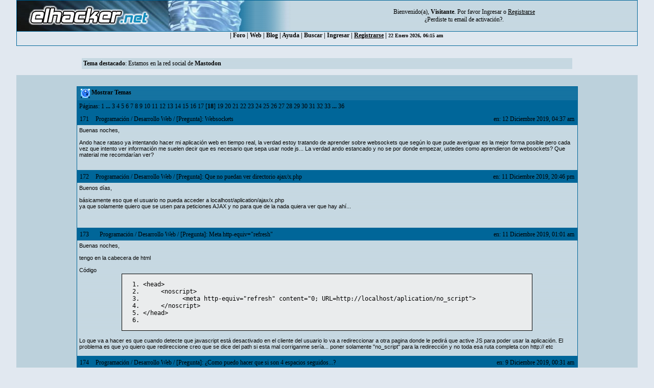

--- FILE ---
content_type: text/html; charset=ISO-8859-1
request_url: https://foro.elhacker.net/profiles/miguelcanellas-u590887.html;sa,showPosts;topics;start,170
body_size: 10071
content:
<!DOCTYPE HTML PUBLIC "-//W3C//DTD HTML 4.01 Transitional//EN">
<html><head>
	<meta http-equiv="Content-Type" content="text/html; charset=ISO-8859-1">
    <meta name="referrer" content="origin">
    <meta property="og:url" content="https://foro.elhacker.net/" />
    <meta property="og:title" content="Foro de elhacker.NET" />
    <meta property="og:site_name" content="Foro elhacker.NET" />
    <meta property="og:description" content="Enseña lo que sabes, aprende lo que no. Conocimiento es poder" />
    <meta name="twitter:card" content="summary_large_image" />
    <meta name="twitter:site" content="@elhackernet" />
		  <title>Últimos Temas de: Leguim - Página 18</title> <link rel="stylesheet" type="text/css" href="https://foro.elhacker.net/Themes/converted/css/style.css" /><script language="JavaScript" type="342a2a581f5b807a5c788d77-text/javascript" src="https://foro.elhacker.net/Themes/converted/js/script.js"></script>
		  <script language="JavaScript" type="342a2a581f5b807a5c788d77-text/javascript"><!-- // --><![CDATA[
		var smf_theme_url = "https://foro.elhacker.net/Themes/converted";
		var smf_images_url = "https://foro.elhacker.net/Themes/converted/images";
		var smf_scripturl = "https://foro.elhacker.net/index.php";
		var smf_iso_case_folding = false;
		var smf_charset = "ISO-8859-1";
	// ]]></script>
	
		<script type="342a2a581f5b807a5c788d77-text/javascript" language="JavaScript" src="https://foro.elhacker.net/mobiquo/tapatalkdetect.js"></script><meta http-equiv="X-UA-Compatible" content="IE=EmulateIE7" />
	<style type="text/css">
	a img{
	border: 0;
	}
	</style>
	<script language="JavaScript" type="342a2a581f5b807a5c788d77-text/javascript"><!-- // --><![CDATA[
		var smf_scripturl = "https://foro.elhacker.net/index.php";
	// ]]></script>
		  <script type="342a2a581f5b807a5c788d77-text/javascript">if(top.location != self.location)top.location = self.location;</script>
		  <LINK REL="alternate" TITLE="Noticias del Foro de elhacker.net" HREF="//foro.elhacker.net/index.php?action=.xml;sa=news;board=34;limit=10;type=rss" TYPE="application/rss+xml">
<!-- ads -->
<script async src="https://securepubads.g.doubleclick.net/tag/js/gpt.js" type="342a2a581f5b807a5c788d77-text/javascript"></script>
<script type="342a2a581f5b807a5c788d77-text/javascript">
  window.googletag = window.googletag || {cmd: []};
  googletag.cmd.push(function() {
    googletag.defineSlot("/1276589/foro_elhacker", [728, 90], "div-gpt-ad-1610118757143-0").addService(googletag.pubads());
    googletag.pubads().enableSingleRequest();
    googletag.enableServices();
  });
</script>
<link rel="icon" HREF="https://foro.elhacker.net/favicon.ico" type="image/x-icon">
</head>

<body text="#005177" leftMargin="0" rightMargin="0" topMargin="0" MARGINWIDTH="0" MARGINHEIGHT="0">
<A NAME="TOP"></A>
<table width="95%" cellspacing="1" cellpadding="0" border="0" align="CENTER" class="bordercolor" bgcolor="#000000">
  <tr >
	 <td><table border="0" width="100%" cellpadding="0" cellspacing="0">
		  <tr class="windowbg2"> 
		  <td valign="top" align="center" width="468" height="60"><a href="https://www.elhacker.net" target="_blank"><img src="https://foro.elhacker.net/Themes/converted/selogo.jpg" border="0" width="468" height="60" alt="elhacker.net"></a>
			 </td>
			 <td width="68" height="60" align="center" valign="top"><img src="https://foro.elhacker.net/Themes/converted/der_logo.jpg" width="69" height="60" alt="cabecera"></td>
			 <td align="center" width="100%" valign="middle"> <font size="2" style="font-family: Verdana; font-size: 12px;">
				Bienvenido(a), <b>Visitante</b>. Por favor <a href="https://foro.elhacker.net/login.html">Ingresar</a> o <a href="https://foro.elhacker.net/register.html"><u>Registrarse</u></a> <br />&iquest;Perdiste tu  <a href="https://foro.elhacker.net/activate.html">email de activaci&oacute;n?</a>. 
				</font> </td>
		  </tr>
		</table> </td>
  </tr><tr align="center" valign="middle" bgcolor="#444444" class="windowbg2">
	 <td class="catbg">

 <div class="nav">
  <ul class="artmenu">
				  | <a href="https://foro.elhacker.net/index.php"> Foro</a> | <a href="https://www.elhacker.net/">Web</a> | <a href="https://blog.elhacker.net/">Blog</a> | <a href="https://foro.elhacker.net/help.html">Ayuda</a> | <a href="https://foro.elhacker.net/search.html">Buscar</a> | <a href="https://foro.elhacker.net/login.html">Ingresar</a> | <u><a href="https://foro.elhacker.net/register.html">Registrarse</a></u> | 
<font size="1">22 Enero 2026, 06:15 am </font>
</ul>
</div>
  </td>			
  </tr>
</table><br>
<!--  <table width="95%" align="center" bgcolor="#bcd1dc" border="0">
  <tbody><tr>
	 <td style="height: 120px;" valign="top">
<div style="position: absolute; right: 50px; z-index: 10;" class="publi_sponsor">-->
<!-- /1276589/foro_elhacker -->
<!-- <div id="div-gpt-ad-1610118757143-0" style="width: 728px; height: 90px;">
  <script>
    googletag.cmd.push(function() { googletag.display("div-gpt-ad-1610118757143-0"); });
  </script>
</div></div><br /><p> </p>
</td></tr>
</tbody></table>-->

					<table class="windowbg2" width="75%" border="0" align="center">
  <tr>
	 <td><span class="smalltext"><b>Tema destacado</b>: Estamos en la red social de <a href="https://infosec.exchange/@elhackernet"><b>Mastodon</b></a></span></td><br>
  </tr>
</table><br>
<!--<br>--><table width="95%" border="0" cellspacing="0" cellpadding="0" align="center" bgcolor="#BCD1DC">
  <tr> 
	 <td width="1"> </td>
	 <td align="center" width="100%"><br> <table width="95%" cellspacing="0" cellpadding="0" align="center" border="0" bordercolor="#000000">
		  <tr> 
			 <td valign="TOP" width="100%" height="100%">
		<table width="100%" border="0" cellpadding="0" cellspacing="0" style="padding-top: 1ex;">
			<tr>
				<td width="100%" valign="top">
		<table border="0" width="85%" cellspacing="1" cellpadding="4" class="bordercolor" align="center">
			<tr class="titlebg">
				<td colspan="3" height="26">
					&nbsp;<img src="https://foro.elhacker.net/Themes/converted/images/icons/profile_sm.gif" alt="" align="top" />&nbsp;Mostrar Temas
				</td>
			</tr>
			<tr class="catbg3">
				<td colspan="3">
					P&aacute;ginas: <a class="navPages" href="https://foro.elhacker.net/profiles/miguelcanellas-u590887.html;sa,showPosts;topics;start,0">1</a> <span style="font-weight: bold;" onclick="if (!window.__cfRLUnblockHandlers) return false; expandPages(this, 'https://foro.elhacker.net/index.php?action=profile;u=590887;sa=showPosts;topics;start=%d', 10, 20, 10);" onmouseover="if (!window.__cfRLUnblockHandlers) return false; this.style.cursor='pointer';" data-cf-modified-342a2a581f5b807a5c788d77-=""> ... </span><a class="navPages" href="https://foro.elhacker.net/profiles/miguelcanellas-u590887.html;sa,showPosts;topics;start,20">3</a> <a class="navPages" href="https://foro.elhacker.net/profiles/miguelcanellas-u590887.html;sa,showPosts;topics;start,30">4</a> <a class="navPages" href="https://foro.elhacker.net/profiles/miguelcanellas-u590887.html;sa,showPosts;topics;start,40">5</a> <a class="navPages" href="https://foro.elhacker.net/profiles/miguelcanellas-u590887.html;sa,showPosts;topics;start,50">6</a> <a class="navPages" href="https://foro.elhacker.net/profiles/miguelcanellas-u590887.html;sa,showPosts;topics;start,60">7</a> <a class="navPages" href="https://foro.elhacker.net/profiles/miguelcanellas-u590887.html;sa,showPosts;topics;start,70">8</a> <a class="navPages" href="https://foro.elhacker.net/profiles/miguelcanellas-u590887.html;sa,showPosts;topics;start,80">9</a> <a class="navPages" href="https://foro.elhacker.net/profiles/miguelcanellas-u590887.html;sa,showPosts;topics;start,90">10</a> <a class="navPages" href="https://foro.elhacker.net/profiles/miguelcanellas-u590887.html;sa,showPosts;topics;start,100">11</a> <a class="navPages" href="https://foro.elhacker.net/profiles/miguelcanellas-u590887.html;sa,showPosts;topics;start,110">12</a> <a class="navPages" href="https://foro.elhacker.net/profiles/miguelcanellas-u590887.html;sa,showPosts;topics;start,120">13</a> <a class="navPages" href="https://foro.elhacker.net/profiles/miguelcanellas-u590887.html;sa,showPosts;topics;start,130">14</a> <a class="navPages" href="https://foro.elhacker.net/profiles/miguelcanellas-u590887.html;sa,showPosts;topics;start,140">15</a> <a class="navPages" href="https://foro.elhacker.net/profiles/miguelcanellas-u590887.html;sa,showPosts;topics;start,150">16</a> <a class="navPages" href="https://foro.elhacker.net/profiles/miguelcanellas-u590887.html;sa,showPosts;topics;start,160">17</a> [<b>18</b>] <a class="navPages" href="https://foro.elhacker.net/profiles/miguelcanellas-u590887.html;sa,showPosts;topics;start,180">19</a> <a class="navPages" href="https://foro.elhacker.net/profiles/miguelcanellas-u590887.html;sa,showPosts;topics;start,190">20</a> <a class="navPages" href="https://foro.elhacker.net/profiles/miguelcanellas-u590887.html;sa,showPosts;topics;start,200">21</a> <a class="navPages" href="https://foro.elhacker.net/profiles/miguelcanellas-u590887.html;sa,showPosts;topics;start,210">22</a> <a class="navPages" href="https://foro.elhacker.net/profiles/miguelcanellas-u590887.html;sa,showPosts;topics;start,220">23</a> <a class="navPages" href="https://foro.elhacker.net/profiles/miguelcanellas-u590887.html;sa,showPosts;topics;start,230">24</a> <a class="navPages" href="https://foro.elhacker.net/profiles/miguelcanellas-u590887.html;sa,showPosts;topics;start,240">25</a> <a class="navPages" href="https://foro.elhacker.net/profiles/miguelcanellas-u590887.html;sa,showPosts;topics;start,250">26</a> <a class="navPages" href="https://foro.elhacker.net/profiles/miguelcanellas-u590887.html;sa,showPosts;topics;start,260">27</a> <a class="navPages" href="https://foro.elhacker.net/profiles/miguelcanellas-u590887.html;sa,showPosts;topics;start,270">28</a> <a class="navPages" href="https://foro.elhacker.net/profiles/miguelcanellas-u590887.html;sa,showPosts;topics;start,280">29</a> <a class="navPages" href="https://foro.elhacker.net/profiles/miguelcanellas-u590887.html;sa,showPosts;topics;start,290">30</a> <a class="navPages" href="https://foro.elhacker.net/profiles/miguelcanellas-u590887.html;sa,showPosts;topics;start,300">31</a> <a class="navPages" href="https://foro.elhacker.net/profiles/miguelcanellas-u590887.html;sa,showPosts;topics;start,310">32</a> <a class="navPages" href="https://foro.elhacker.net/profiles/miguelcanellas-u590887.html;sa,showPosts;topics;start,320">33</a> <span style="font-weight: bold;" onclick="if (!window.__cfRLUnblockHandlers) return false; expandPages(this, 'https://foro.elhacker.net/index.php?action=profile;u=590887;sa=showPosts;topics;start=%d', 330, 350, 10);" onmouseover="if (!window.__cfRLUnblockHandlers) return false; this.style.cursor='pointer';" data-cf-modified-342a2a581f5b807a5c788d77-=""> ... </span><a class="navPages" href="https://foro.elhacker.net/profiles/miguelcanellas-u590887.html;sa,showPosts;topics;start,350">36</a> 
				</td>
			</tr>
		</table>
		<table border="0" width="85%" cellspacing="1" cellpadding="0" class="bordercolor" align="center">
			<tr>
				<td width="100%">
					<table border="0" width="100%" cellspacing="0" cellpadding="4" class="bordercolor" align="center">
						<tr class="titlebg2">
							<td style="padding: 0 1ex;" width="1%">
								171
							</td>
							<td width="75%" class="middletext">
								&nbsp;<a href="https://foro.elhacker.net/index.php#9">Programación</a> / <a href="https://foro.elhacker.net/desarrollo_web-b7.0/">Desarrollo Web</a> / <a href="https://foro.elhacker.net/desarrollo_web/pregunta_websockets-t501829.0.html;msg2211277#msg2211277">[Pregunta]: Websockets</a>
							</td>
							<td class="middletext" align="right" style="padding: 0 1ex; white-space: nowrap;">
								en: 12 Diciembre 2019, 04:37 am
							</td>
						</tr>
						<tr>
							<td width="100%" height="80" colspan="3" valign="top" class="windowbg2">
								<div class="post">Buenas noches,<br /><br />Ando hace rataso ya intentando hacer mi aplicación web en tiempo real, la verdad estoy tratando de aprender sobre websockets que según lo que pude averiguar es la mejor forma posible pero cada vez que intento ver información me suelen decir que es necesario que sepa usar node js... La verdad ando estancado y no se por donde empezar, ustedes como aprendieron de websockets? Que material me recomdarían ver?</div>
							</td>
						</tr>
						<tr>
							<td colspan="3" class="windowbg2" align="right"><span class="middletext">
							</span></td>
						</tr>
					</table>
				</td>
			</tr>
		</table>
		<table border="0" width="85%" cellspacing="1" cellpadding="0" class="bordercolor" align="center">
			<tr>
				<td width="100%">
					<table border="0" width="100%" cellspacing="0" cellpadding="4" class="bordercolor" align="center">
						<tr class="titlebg2">
							<td style="padding: 0 1ex;" width="1%">
								172
							</td>
							<td width="75%" class="middletext">
								&nbsp;<a href="https://foro.elhacker.net/index.php#9">Programación</a> / <a href="https://foro.elhacker.net/desarrollo_web-b7.0/">Desarrollo Web</a> / <a href="https://foro.elhacker.net/desarrollo_web/pregunta_que_no_puedan_ver_directorio_ajaxxphp-t501812.0.html;msg2211249#msg2211249">[Pregunta]: Que no puedan ver directorio ajax/x.php</a>
							</td>
							<td class="middletext" align="right" style="padding: 0 1ex; white-space: nowrap;">
								en: 11 Diciembre 2019, 20:46 pm
							</td>
						</tr>
						<tr>
							<td width="100%" height="80" colspan="3" valign="top" class="windowbg2">
								<div class="post">Buenos días,<br /><br />básicamente eso que el usuario no pueda acceder a localhost/aplication/ajax/x.php<br />ya que solamente quiero que se usen para peticiones AJAX y no para que de la nada quiera ver que hay ahí...</div>
							</td>
						</tr>
						<tr>
							<td colspan="3" class="windowbg2" align="right"><span class="middletext">
							</span></td>
						</tr>
					</table>
				</td>
			</tr>
		</table>
		<table border="0" width="85%" cellspacing="1" cellpadding="0" class="bordercolor" align="center">
			<tr>
				<td width="100%">
					<table border="0" width="100%" cellspacing="0" cellpadding="4" class="bordercolor" align="center">
						<tr class="titlebg2">
							<td style="padding: 0 1ex;" width="1%">
								173
							</td>
							<td width="75%" class="middletext">
								&nbsp;<a href="https://foro.elhacker.net/index.php#9">Programación</a> / <a href="https://foro.elhacker.net/desarrollo_web-b7.0/">Desarrollo Web</a> / <a href="https://foro.elhacker.net/desarrollo_web/pregunta_meta_httpequivrefresh-t501793.0.html;msg2211213#msg2211213">[Pregunta]: Meta http-equiv=&quot;refresh&quot;</a>
							</td>
							<td class="middletext" align="right" style="padding: 0 1ex; white-space: nowrap;">
								en: 11 Diciembre 2019, 01:01 am
							</td>
						</tr>
						<tr>
							<td width="100%" height="80" colspan="3" valign="top" class="windowbg2">
								<div class="post">Buenas noches,<br /><br />tengo en la cabecera de html<br /><br /><div class="codeheader">C&#243;digo</div><pre class="html geshi" style="font-family:monospace;"><ol><li style="font-weight: normal; vertical-align:top;"><div style="font: normal normal 1em/1.2em monospace; margin:0; padding:0; background:none; vertical-align:top;">&lt;head&gt;</div></li><li style="font-weight: normal; vertical-align:top;"><div style="font: normal normal 1em/1.2em monospace; margin:0; padding:0; background:none; vertical-align:top;"> &nbsp; &nbsp; &lt;noscript&gt;</div></li><li style="font-weight: normal; vertical-align:top;"><div style="font: normal normal 1em/1.2em monospace; margin:0; padding:0; background:none; vertical-align:top;"> &nbsp; &nbsp; &nbsp; &nbsp; &nbsp; &lt;meta http-equiv=&quot;refresh&quot; content=&quot;0; URL=http://localhost/aplication/no_script&quot;&gt;</div></li><li style="font-weight: normal; vertical-align:top;"><div style="font: normal normal 1em/1.2em monospace; margin:0; padding:0; background:none; vertical-align:top;"> &nbsp; &nbsp; &lt;/noscript&gt;</div></li><li style="font-weight: normal; vertical-align:top;"><div style="font: normal normal 1em/1.2em monospace; margin:0; padding:0; background:none; vertical-align:top;">&lt;/head&gt;</div></li><li style="font-weight: normal; vertical-align:top;"><div style="font: normal normal 1em/1.2em monospace; margin:0; padding:0; background:none; vertical-align:top;">&nbsp;</div></li></ol></pre><br />Lo que va a hacer es que cuando detecte que javascript está desactivado en el cliente del usuario lo va a redireccionar a otra pagina donde le pedirá que active JS para poder usar la aplicación. El problema es que yo quiero que redireccione creo que se dice del path si esta mal corriganme sería... poner solamente &quot;no_script&quot; para la redirección y no toda esa ruta completa con http:// etc</div>
							</td>
						</tr>
						<tr>
							<td colspan="3" class="windowbg2" align="right"><span class="middletext">
							</span></td>
						</tr>
					</table>
				</td>
			</tr>
		</table>
		<table border="0" width="85%" cellspacing="1" cellpadding="0" class="bordercolor" align="center">
			<tr>
				<td width="100%">
					<table border="0" width="100%" cellspacing="0" cellpadding="4" class="bordercolor" align="center">
						<tr class="titlebg2">
							<td style="padding: 0 1ex;" width="1%">
								174
							</td>
							<td width="75%" class="middletext">
								&nbsp;<a href="https://foro.elhacker.net/index.php#9">Programación</a> / <a href="https://foro.elhacker.net/desarrollo_web-b7.0/">Desarrollo Web</a> / <a href="https://foro.elhacker.net/desarrollo_web/pregunta_iquestcomo_puedo_hacer_que_si_son_4_espacios_seguidos-t501708.0.html;msg2211018#msg2211018">[Pregunta]: ¿Como puedo hacer que si son 4 espacios seguidos...?</a>
							</td>
							<td class="middletext" align="right" style="padding: 0 1ex; white-space: nowrap;">
								en:  9 Diciembre 2019, 00:31 am
							</td>
						</tr>
						<tr>
							<td width="100%" height="80" colspan="3" valign="top" class="windowbg2">
								<div class="post">Buenas noches,<br /><br />¿Como puedo hacer que si en una cadena hay 4 o más (&gt;= 4) lineas en blanco &quot;\n&quot; seguidas estas se transformen en 3 con php<br /><br />sería algo así:<br /><br />&quot;Hola,<br /><br /><br /><br /><br />Acá de nuevo, arriba hay 4 lineas en blanco&quot;<br /><br /><br />&quot;Hola de nuevo,<br /><br /><br /><br /><br /><br /><br /><br /><br />Acá de nuevo, arriba hay 8 lineas en blanco&quot;<br /><br />el programa debería transformarlo en esto =&gt;<br />&quot;Hola de nuevo,<br /><br /><br /><br />Arriba hay ahora 3 lineas en blanco&quot;</div>
							</td>
						</tr>
						<tr>
							<td colspan="3" class="windowbg2" align="right"><span class="middletext">
							</span></td>
						</tr>
					</table>
				</td>
			</tr>
		</table>
		<table border="0" width="85%" cellspacing="1" cellpadding="0" class="bordercolor" align="center">
			<tr>
				<td width="100%">
					<table border="0" width="100%" cellspacing="0" cellpadding="4" class="bordercolor" align="center">
						<tr class="titlebg2">
							<td style="padding: 0 1ex;" width="1%">
								175
							</td>
							<td width="75%" class="middletext">
								&nbsp;<a href="https://foro.elhacker.net/index.php#9">Programación</a> / <a href="https://foro.elhacker.net/desarrollo_web-b7.0/">Desarrollo Web</a> / <a href="https://foro.elhacker.net/desarrollo_web/aporte_sistema_anti_ataques_csrf-t501705.0.html;msg2211014#msg2211014">[Aporte]: Sistema Anti ataques CSRF</a>
							</td>
							<td class="middletext" align="right" style="padding: 0 1ex; white-space: nowrap;">
								en:  8 Diciembre 2019, 23:49 pm
							</td>
						</tr>
						<tr>
							<td width="100%" height="80" colspan="3" valign="top" class="windowbg2">
								<div class="post"><b>Sistema anti ataques CSRF</b><br /><hr />Con este pequeño sistema se espera que los ataques CSRF ya no nos afecten, este es el segundo aporte que hago. El primero era un contador de llaves donde se podía ingresar un código y el programa iba a devolver la cantidad de llaves abiertas y cerradas.<br /><br />Con esto quiero decir que este es mi primer aporte &quot;avanzado&quot; para mi así que por eso muy posiblemente existan fallos o áreas donde el código pueda ser mejorado.<br /><br />El sistema lo que hace es crear tokens de seguridad de clave única cifrada, yo lo uso para evitar ataques en las paginas donde existan formularios, donde se use $_GET como por ejemplo un perfil (profile.php?id_user=x) y también lo uso en ficheros AJAX (realmente no estoy seguro si es necesario pero quería que en todas las partes de mi aplicación web donde se ejecuten funciones importantes exista este control de seguridad)<br /><br />Con este código espero que me lluevan criticas, sugerencias para que podamos mejorarlo entre todos.<br /><br />En principio creo 6 funciones, creo que esta de más decir que uso PHP para esto pero quería aclararlo.<br /><br />La primera función servirá para crear un código de 22 caracteres unos 20 números + 2 letras en mayúsculas.<br /><div class="codeheader">C&#243;digo</div><pre class="php geshi" style="font-family:monospace;"><ol><li style="font-weight: normal; vertical-align:top;"><div style="font: normal normal 1em/1.2em monospace; margin:0; padding:0; background:none; vertical-align:top;"><span style="color: #000000; font-weight: bold;">function</span> Create_Code<span style="color: #009900;">&#40;</span><span style="color: #009900;">&#41;</span></div></li><li style="font-weight: normal; vertical-align:top;"><div style="font: normal normal 1em/1.2em monospace; margin:0; padding:0; background:none; vertical-align:top;"><span style="color: #009900;">&#123;</span></div></li><li style="font-weight: normal; vertical-align:top;"><div style="font: normal normal 1em/1.2em monospace; margin:0; padding:0; background:none; vertical-align:top;">	<span style="color: #000088;">$year_code</span> <span style="color: #339933;">=</span> <a rel="nofollow" href="http://www.php.net/date"><span style="color: #990000;">date</span></a><span style="color: #009900;">&#40;</span><span style="color: #0000ff;">'Y'</span><span style="color: #009900;">&#41;</span><span style="color: #339933;">;</span></div></li><li style="font-weight: normal; vertical-align:top;"><div style="font: normal normal 1em/1.2em monospace; margin:0; padding:0; background:none; vertical-align:top;">	<span style="color: #000088;">$month_code</span> <span style="color: #339933;">=</span> <a rel="nofollow" href="http://www.php.net/date"><span style="color: #990000;">date</span></a><span style="color: #009900;">&#40;</span><span style="color: #0000ff;">'m'</span><span style="color: #009900;">&#41;</span><span style="color: #339933;">;</span></div></li><li style="font-weight: normal; vertical-align:top;"><div style="font: normal normal 1em/1.2em monospace; margin:0; padding:0; background:none; vertical-align:top;">	<span style="color: #000088;">$day_code</span> <span style="color: #339933;">=</span> <a rel="nofollow" href="http://www.php.net/date"><span style="color: #990000;">date</span></a><span style="color: #009900;">&#40;</span><span style="color: #0000ff;">'d'</span><span style="color: #009900;">&#41;</span><span style="color: #339933;">;</span></div></li><li style="font-weight: normal; vertical-align:top;"><div style="font: normal normal 1em/1.2em monospace; margin:0; padding:0; background:none; vertical-align:top;">	<span style="color: #000088;">$hour_code</span> <span style="color: #339933;">=</span> <a rel="nofollow" href="http://www.php.net/date"><span style="color: #990000;">date</span></a><span style="color: #009900;">&#40;</span><span style="color: #0000ff;">'H'</span><span style="color: #009900;">&#41;</span><span style="color: #339933;">;</span></div></li><li style="font-weight: normal; vertical-align:top;"><div style="font: normal normal 1em/1.2em monospace; margin:0; padding:0; background:none; vertical-align:top;">	<span style="color: #000088;">$minute_code</span> <span style="color: #339933;">=</span> <a rel="nofollow" href="http://www.php.net/date"><span style="color: #990000;">date</span></a><span style="color: #009900;">&#40;</span><span style="color: #0000ff;">'i'</span><span style="color: #009900;">&#41;</span><span style="color: #339933;">;</span></div></li><li style="font-weight: normal; vertical-align:top;"><div style="font: normal normal 1em/1.2em monospace; margin:0; padding:0; background:none; vertical-align:top;">	<span style="color: #000088;">$second_code</span> <span style="color: #339933;">=</span> <a rel="nofollow" href="http://www.php.net/date"><span style="color: #990000;">date</span></a><span style="color: #009900;">&#40;</span><span style="color: #0000ff;">'s'</span><span style="color: #009900;">&#41;</span><span style="color: #339933;">;</span></div></li><li style="font-weight: normal; vertical-align:top;"><div style="font: normal normal 1em/1.2em monospace; margin:0; padding:0; background:none; vertical-align:top;">&nbsp;</div></li><li style="font-weight: normal; vertical-align:top;"><div style="font: normal normal 1em/1.2em monospace; margin:0; padding:0; background:none; vertical-align:top;">	<span style="color: #000088;">$random_code_A</span> <span style="color: #339933;">=</span> <a rel="nofollow" href="http://www.php.net/rand"><span style="color: #990000;">rand</span></a><span style="color: #009900;">&#40;</span><span style="color: #cc66cc;">100000</span><span style="color: #339933;">,</span> <span style="color: #cc66cc;">999999</span><span style="color: #009900;">&#41;</span><span style="color: #339933;">;</span></div></li><li style="font-weight: normal; vertical-align:top;"><div style="font: normal normal 1em/1.2em monospace; margin:0; padding:0; background:none; vertical-align:top;">	<span style="color: #000088;">$random_code_B</span> <span style="color: #339933;">=</span> <a rel="nofollow" href="http://www.php.net/chr"><span style="color: #990000;">chr</span></a><span style="color: #009900;">&#40;</span><a rel="nofollow" href="http://www.php.net/rand"><span style="color: #990000;">rand</span></a><span style="color: #009900;">&#40;</span><a rel="nofollow" href="http://www.php.net/ord"><span style="color: #990000;">ord</span></a><span style="color: #009900;">&#40;</span><span style="color: #0000ff;">'A'</span><span style="color: #009900;">&#41;</span><span style="color: #339933;">,</span> <a rel="nofollow" href="http://www.php.net/ord"><span style="color: #990000;">ord</span></a><span style="color: #009900;">&#40;</span><span style="color: #0000ff;">'Z'</span><span style="color: #009900;">&#41;</span><span style="color: #009900;">&#41;</span><span style="color: #009900;">&#41;</span><span style="color: #339933;">;</span></div></li><li style="font-weight: normal; vertical-align:top;"><div style="font: normal normal 1em/1.2em monospace; margin:0; padding:0; background:none; vertical-align:top;">	<span style="color: #000088;">$random_code_C</span> <span style="color: #339933;">=</span> <a rel="nofollow" href="http://www.php.net/chr"><span style="color: #990000;">chr</span></a><span style="color: #009900;">&#40;</span><a rel="nofollow" href="http://www.php.net/rand"><span style="color: #990000;">rand</span></a><span style="color: #009900;">&#40;</span><a rel="nofollow" href="http://www.php.net/ord"><span style="color: #990000;">ord</span></a><span style="color: #009900;">&#40;</span><span style="color: #0000ff;">'A'</span><span style="color: #009900;">&#41;</span><span style="color: #339933;">,</span> <a rel="nofollow" href="http://www.php.net/ord"><span style="color: #990000;">ord</span></a><span style="color: #009900;">&#40;</span><span style="color: #0000ff;">'Z'</span><span style="color: #009900;">&#41;</span><span style="color: #009900;">&#41;</span><span style="color: #009900;">&#41;</span><span style="color: #339933;">;</span></div></li><li style="font-weight: normal; vertical-align:top;"><div style="font: normal normal 1em/1.2em monospace; margin:0; padding:0; background:none; vertical-align:top;">&nbsp;</div></li><li style="font-weight: normal; vertical-align:top;"><div style="font: normal normal 1em/1.2em monospace; margin:0; padding:0; background:none; vertical-align:top;">	<span style="color: #000088;">$result</span> <span style="color: #339933;">=</span> <span style="color: #009900;">&#40;</span><span style="color: #000088;">$random_code_A</span><span style="color: #009900;">&#41;</span><span style="color: #339933;">.</span><span style="color: #009900;">&#40;</span><span style="color: #000088;">$year_code</span><span style="color: #009900;">&#41;</span><span style="color: #339933;">.</span><span style="color: #009900;">&#40;</span><span style="color: #000088;">$month_code</span><span style="color: #009900;">&#41;</span><span style="color: #339933;">.</span><span style="color: #009900;">&#40;</span><span style="color: #000088;">$day_code</span><span style="color: #009900;">&#41;</span><span style="color: #339933;">.</span><span style="color: #009900;">&#40;</span><span style="color: #000088;">$hour_code</span><span style="color: #009900;">&#41;</span><span style="color: #339933;">.</span><span style="color: #009900;">&#40;</span><span style="color: #000088;">$minute_code</span><span style="color: #009900;">&#41;</span><span style="color: #339933;">.</span><span style="color: #009900;">&#40;</span><span style="color: #000088;">$second_code</span><span style="color: #009900;">&#41;</span><span style="color: #339933;">.</span><span style="color: #009900;">&#40;</span><span style="color: #000088;">$random_code_B</span><span style="color: #009900;">&#41;</span><span style="color: #339933;">.</span><span style="color: #009900;">&#40;</span><span style="color: #000088;">$random_code_C</span><span style="color: #009900;">&#41;</span><span style="color: #339933;">;</span></div></li><li style="font-weight: normal; vertical-align:top;"><div style="font: normal normal 1em/1.2em monospace; margin:0; padding:0; background:none; vertical-align:top;">&nbsp;</div></li><li style="font-weight: normal; vertical-align:top;"><div style="font: normal normal 1em/1.2em monospace; margin:0; padding:0; background:none; vertical-align:top;">	<span style="color: #b1b100;">return</span> <span style="color: #000088;">$result</span><span style="color: #339933;">;</span></div></li><li style="font-weight: normal; vertical-align:top;"><div style="font: normal normal 1em/1.2em monospace; margin:0; padding:0; background:none; vertical-align:top;"><span style="color: #009900;">&#125;</span></div></li><li style="font-weight: normal; vertical-align:top;"><div style="font: normal normal 1em/1.2em monospace; margin:0; padding:0; background:none; vertical-align:top;">&nbsp;</div></li></ol></pre><br />La segunda función servirá para crear un token determinado para cada pagina que exista en nuestra aplicación.<br /><div class="codeheader">C&#243;digo</div><pre class="php geshi" style="font-family:monospace;"><ol><li style="font-weight: normal; vertical-align:top;"><div style="font: normal normal 1em/1.2em monospace; margin:0; padding:0; background:none; vertical-align:top;"><span style="color: #000000; font-weight: bold;">function</span> Create_Token<span style="color: #009900;">&#40;</span><span style="color: #000088;">$page</span><span style="color: #009900;">&#41;</span></div></li><li style="font-weight: normal; vertical-align:top;"><div style="font: normal normal 1em/1.2em monospace; margin:0; padding:0; background:none; vertical-align:top;"><span style="color: #009900;">&#123;</span></div></li><li style="font-weight: normal; vertical-align:top;"><div style="font: normal normal 1em/1.2em monospace; margin:0; padding:0; background:none; vertical-align:top;">	<span style="color: #b1b100;">if</span><span style="color: #009900;">&#40;</span><a rel="nofollow" href="http://www.php.net/is_string"><span style="color: #990000;">is_string</span></a><span style="color: #009900;">&#40;</span><span style="color: #000088;">$page</span><span style="color: #009900;">&#41;</span><span style="color: #009900;">&#41;</span></div></li><li style="font-weight: normal; vertical-align:top;"><div style="font: normal normal 1em/1.2em monospace; margin:0; padding:0; background:none; vertical-align:top;">	<span style="color: #009900;">&#123;</span></div></li><li style="font-weight: normal; vertical-align:top;"><div style="font: normal normal 1em/1.2em monospace; margin:0; padding:0; background:none; vertical-align:top;">		<span style="color: #b1b100;">if</span><span style="color: #009900;">&#40;</span><span style="color: #339933;">!</span><a rel="nofollow" href="http://www.php.net/isset"><span style="color: #990000;">isset</span></a><span style="color: #009900;">&#40;</span><span style="color: #000088;">$_SESSION</span><span style="color: #009900;">&#91;</span><span style="color: #0000ff;">'token_'</span><span style="color: #339933;">.</span><span style="color: #009900;">&#40;</span><span style="color: #000088;">$page</span><span style="color: #009900;">&#41;</span><span style="color: #009900;">&#93;</span><span style="color: #009900;">&#41;</span><span style="color: #009900;">&#41;</span></div></li><li style="font-weight: normal; vertical-align:top;"><div style="font: normal normal 1em/1.2em monospace; margin:0; padding:0; background:none; vertical-align:top;">		<span style="color: #009900;">&#123;</span></div></li><li style="font-weight: normal; vertical-align:top;"><div style="font: normal normal 1em/1.2em monospace; margin:0; padding:0; background:none; vertical-align:top;">			<span style="color: #000088;">$token_csrf</span> <span style="color: #339933;">=</span> Create_Code<span style="color: #009900;">&#40;</span><span style="color: #009900;">&#41;</span><span style="color: #339933;">;</span> <span style="color: #666666; font-style: italic;">// Creamos un codigo unico</span></div></li><li style="font-weight: normal; vertical-align:top;"><div style="font: normal normal 1em/1.2em monospace; margin:0; padding:0; background:none; vertical-align:top;">			<span style="color: #000088;">$token_csrf</span> <span style="color: #339933;">=</span> Hash_Data<span style="color: #009900;">&#40;</span><span style="color: #000088;">$token_csrf</span><span style="color: #009900;">&#41;</span><span style="color: #339933;">;</span> <span style="color: #666666; font-style: italic;">// ciframos el codigo lo que nos va a dar una cadena de 60 caracteres</span></div></li><li style="font-weight: normal; vertical-align:top;"><div style="font: normal normal 1em/1.2em monospace; margin:0; padding:0; background:none; vertical-align:top;">			<span style="color: #000088;">$_SESSION</span><span style="color: #009900;">&#91;</span><span style="color: #0000ff;">'token_'</span><span style="color: #339933;">.</span><span style="color: #009900;">&#40;</span><span style="color: #000088;">$page</span><span style="color: #009900;">&#41;</span><span style="color: #009900;">&#93;</span> <span style="color: #339933;">=</span> <span style="color: #000088;">$token_csrf</span><span style="color: #339933;">;</span> <span style="color: #666666; font-style: italic;">// se crea una session con el token generado</span></div></li><li style="font-weight: normal; vertical-align:top;"><div style="font: normal normal 1em/1.2em monospace; margin:0; padding:0; background:none; vertical-align:top;">		<span style="color: #009900;">&#125;</span></div></li><li style="font-weight: normal; vertical-align:top;"><div style="font: normal normal 1em/1.2em monospace; margin:0; padding:0; background:none; vertical-align:top;">	<span style="color: #009900;">&#125;</span></div></li><li style="font-weight: normal; vertical-align:top;"><div style="font: normal normal 1em/1.2em monospace; margin:0; padding:0; background:none; vertical-align:top;"><span style="color: #009900;">&#125;</span></div></li><li style="font-weight: normal; vertical-align:top;"><div style="font: normal normal 1em/1.2em monospace; margin:0; padding:0; background:none; vertical-align:top;">&nbsp;</div></li></ol></pre><br />La funciòn hash_data (me había olvidado de ponerla, gracias por el aviso!)<br /><div class="codeheader">C&#243;digo</div><pre class="php geshi" style="font-family:monospace;"><ol><li style="font-weight: normal; vertical-align:top;"><div style="font: normal normal 1em/1.2em monospace; margin:0; padding:0; background:none; vertical-align:top;"><span style="color: #000000; font-weight: bold;">function</span> Hash_Data<span style="color: #009900;">&#40;</span><span style="color: #000088;">$data</span><span style="color: #009900;">&#41;</span> <span style="color: #666666; font-style: italic;">// El tipo de cifrado es general, con esto quiero decir que uso esta función para cifrar contraseñas, códigos de activación de un email, etcétera, ustedes pueden usar el que quieran pero en mi aplicación como norma general uso este.</span></div></li><li style="font-weight: normal; vertical-align:top;"><div style="font: normal normal 1em/1.2em monospace; margin:0; padding:0; background:none; vertical-align:top;"><span style="color: #009900;">&#123;</span></div></li><li style="font-weight: normal; vertical-align:top;"><div style="font: normal normal 1em/1.2em monospace; margin:0; padding:0; background:none; vertical-align:top;">	<span style="color: #000088;">$result</span> <span style="color: #339933;">=</span> <span style="color: #0000ff;">'Error'</span><span style="color: #339933;">;</span></div></li><li style="font-weight: normal; vertical-align:top;"><div style="font: normal normal 1em/1.2em monospace; margin:0; padding:0; background:none; vertical-align:top;">&nbsp;</div></li><li style="font-weight: normal; vertical-align:top;"><div style="font: normal normal 1em/1.2em monospace; margin:0; padding:0; background:none; vertical-align:top;">	<span style="color: #b1b100;">if</span><span style="color: #009900;">&#40;</span><a rel="nofollow" href="http://www.php.net/is_string"><span style="color: #990000;">is_string</span></a><span style="color: #009900;">&#40;</span><span style="color: #000088;">$data</span><span style="color: #009900;">&#41;</span><span style="color: #009900;">&#41;</span></div></li><li style="font-weight: normal; vertical-align:top;"><div style="font: normal normal 1em/1.2em monospace; margin:0; padding:0; background:none; vertical-align:top;">	<span style="color: #009900;">&#123;</span></div></li><li style="font-weight: normal; vertical-align:top;"><div style="font: normal normal 1em/1.2em monospace; margin:0; padding:0; background:none; vertical-align:top;">		<span style="color: #000088;">$result</span> <span style="color: #339933;">=</span> password_hash<span style="color: #009900;">&#40;</span><span style="color: #000088;">$data</span><span style="color: #339933;">,</span> PASSWORD_BCRYPT<span style="color: #009900;">&#41;</span><span style="color: #339933;">;</span></div></li><li style="font-weight: normal; vertical-align:top;"><div style="font: normal normal 1em/1.2em monospace; margin:0; padding:0; background:none; vertical-align:top;">	<span style="color: #009900;">&#125;</span></div></li><li style="font-weight: normal; vertical-align:top;"><div style="font: normal normal 1em/1.2em monospace; margin:0; padding:0; background:none; vertical-align:top;">&nbsp;</div></li><li style="font-weight: normal; vertical-align:top;"><div style="font: normal normal 1em/1.2em monospace; margin:0; padding:0; background:none; vertical-align:top;">	<span style="color: #b1b100;">return</span> <span style="color: #000088;">$result</span><span style="color: #339933;">;</span></div></li><li style="font-weight: normal; vertical-align:top;"><div style="font: normal normal 1em/1.2em monospace; margin:0; padding:0; background:none; vertical-align:top;"><span style="color: #009900;">&#125;</span></div></li><li style="font-weight: normal; vertical-align:top;"><div style="font: normal normal 1em/1.2em monospace; margin:0; padding:0; background:none; vertical-align:top;">&nbsp;</div></li></ol></pre><br />La tercera función servirá para crear una lista de tokens (acá van a tener que poner todas las paginas que van a usar tokens, donde usen formularios, peticiones $_get, o ajax)<br /><div class="codeheader">C&#243;digo</div><pre class="php geshi" style="font-family:monospace;"><ol><li style="font-weight: normal; vertical-align:top;"><div style="font: normal normal 1em/1.2em monospace; margin:0; padding:0; background:none; vertical-align:top;"><span style="color: #000000; font-weight: bold;">function</span> Create_Tokens<span style="color: #009900;">&#40;</span><span style="color: #009900;">&#41;</span></div></li><li style="font-weight: normal; vertical-align:top;"><div style="font: normal normal 1em/1.2em monospace; margin:0; padding:0; background:none; vertical-align:top;"><span style="color: #009900;">&#123;</span></div></li><li style="font-weight: normal; vertical-align:top;"><div style="font: normal normal 1em/1.2em monospace; margin:0; padding:0; background:none; vertical-align:top;">	<span style="color: #666666; font-style: italic;">// Ajax</span></div></li><li style="font-weight: normal; vertical-align:top;"><div style="font: normal normal 1em/1.2em monospace; margin:0; padding:0; background:none; vertical-align:top;">	Create_Token<span style="color: #009900;">&#40;</span><span style="color: #0000ff;">'ajax'</span><span style="color: #009900;">&#41;</span><span style="color: #339933;">;</span> <span style="color: #666666; font-style: italic;">// acá recomiendo que creen un solo token para validar ficheros ajax</span></div></li><li style="font-weight: normal; vertical-align:top;"><div style="font: normal normal 1em/1.2em monospace; margin:0; padding:0; background:none; vertical-align:top;">&nbsp;</div></li><li style="font-weight: normal; vertical-align:top;"><div style="font: normal normal 1em/1.2em monospace; margin:0; padding:0; background:none; vertical-align:top;">	<span style="color: #666666; font-style: italic;">// Pages ($_POST or $_GET)</span></div></li><li style="font-weight: normal; vertical-align:top;"><div style="font: normal normal 1em/1.2em monospace; margin:0; padding:0; background:none; vertical-align:top;">	Create_Token<span style="color: #009900;">&#40;</span><span style="color: #0000ff;">'login'</span><span style="color: #009900;">&#41;</span><span style="color: #339933;">;</span> <span style="color: #666666; font-style: italic;">// este token pertenece a login.php donde estará el formulario de acceso</span></div></li><li style="font-weight: normal; vertical-align:top;"><div style="font: normal normal 1em/1.2em monospace; margin:0; padding:0; background:none; vertical-align:top;"><span style="color: #009900;">&#125;</span></div></li><li style="font-weight: normal; vertical-align:top;"><div style="font: normal normal 1em/1.2em monospace; margin:0; padding:0; background:none; vertical-align:top;">&nbsp;</div></li></ol></pre><br />La cuarta función servirá para validar un token determinado.<br /><div class="codeheader">C&#243;digo</div><pre class="php geshi" style="font-family:monospace;"><ol><li style="font-weight: normal; vertical-align:top;"><div style="font: normal normal 1em/1.2em monospace; margin:0; padding:0; background:none; vertical-align:top;"><span style="color: #000000; font-weight: bold;">function</span> Validate_Token<span style="color: #009900;">&#40;</span><span style="color: #000088;">$page</span><span style="color: #339933;">,</span> <span style="color: #000088;">$value</span><span style="color: #009900;">&#41;</span></div></li><li style="font-weight: normal; vertical-align:top;"><div style="font: normal normal 1em/1.2em monospace; margin:0; padding:0; background:none; vertical-align:top;"><span style="color: #009900;">&#123;</span></div></li><li style="font-weight: normal; vertical-align:top;"><div style="font: normal normal 1em/1.2em monospace; margin:0; padding:0; background:none; vertical-align:top;">	<span style="color: #000088;">$result</span> <span style="color: #339933;">=</span> <span style="color: #009900; font-weight: bold;">false</span><span style="color: #339933;">;</span></div></li><li style="font-weight: normal; vertical-align:top;"><div style="font: normal normal 1em/1.2em monospace; margin:0; padding:0; background:none; vertical-align:top;">&nbsp;</div></li><li style="font-weight: normal; vertical-align:top;"><div style="font: normal normal 1em/1.2em monospace; margin:0; padding:0; background:none; vertical-align:top;">	<span style="color: #b1b100;">if</span><span style="color: #009900;">&#40;</span><a rel="nofollow" href="http://www.php.net/is_string"><span style="color: #990000;">is_string</span></a><span style="color: #009900;">&#40;</span><span style="color: #000088;">$page</span><span style="color: #009900;">&#41;</span> <span style="color: #339933;">&amp;&amp;</span> <a rel="nofollow" href="http://www.php.net/is_string"><span style="color: #990000;">is_string</span></a><span style="color: #009900;">&#40;</span><span style="color: #000088;">$value</span><span style="color: #009900;">&#41;</span><span style="color: #009900;">&#41;</span></div></li><li style="font-weight: normal; vertical-align:top;"><div style="font: normal normal 1em/1.2em monospace; margin:0; padding:0; background:none; vertical-align:top;">	<span style="color: #009900;">&#123;</span></div></li><li style="font-weight: normal; vertical-align:top;"><div style="font: normal normal 1em/1.2em monospace; margin:0; padding:0; background:none; vertical-align:top;">		<span style="color: #b1b100;">if</span><span style="color: #009900;">&#40;</span><a rel="nofollow" href="http://www.php.net/isset"><span style="color: #990000;">isset</span></a><span style="color: #009900;">&#40;</span><span style="color: #000088;">$_SESSION</span><span style="color: #009900;">&#91;</span><span style="color: #0000ff;">'token_'</span><span style="color: #339933;">.</span><span style="color: #009900;">&#40;</span><span style="color: #000088;">$page</span><span style="color: #009900;">&#41;</span><span style="color: #009900;">&#93;</span><span style="color: #009900;">&#41;</span><span style="color: #009900;">&#41;</span></div></li><li style="font-weight: normal; vertical-align:top;"><div style="font: normal normal 1em/1.2em monospace; margin:0; padding:0; background:none; vertical-align:top;">		<span style="color: #009900;">&#123;</span></div></li><li style="font-weight: normal; vertical-align:top;"><div style="font: normal normal 1em/1.2em monospace; margin:0; padding:0; background:none; vertical-align:top;">			<span style="color: #b1b100;">if</span><span style="color: #009900;">&#40;</span><span style="color: #339933;">!</span><a rel="nofollow" href="http://www.php.net/empty"><span style="color: #990000;">empty</span></a><span style="color: #009900;">&#40;</span><span style="color: #000088;">$_SESSION</span><span style="color: #009900;">&#91;</span><span style="color: #0000ff;">'token_'</span><span style="color: #339933;">.</span><span style="color: #009900;">&#40;</span><span style="color: #000088;">$page</span><span style="color: #009900;">&#41;</span><span style="color: #009900;">&#93;</span><span style="color: #009900;">&#41;</span> <span style="color: #339933;">&amp;&amp;</span> <span style="color: #000088;">$_SESSION</span><span style="color: #009900;">&#91;</span><span style="color: #0000ff;">'token_'</span><span style="color: #339933;">.</span><span style="color: #009900;">&#40;</span><span style="color: #000088;">$page</span><span style="color: #009900;">&#41;</span><span style="color: #009900;">&#93;</span> <span style="color: #339933;">===</span> <span style="color: #000088;">$value</span><span style="color: #009900;">&#41;</span></div></li><li style="font-weight: normal; vertical-align:top;"><div style="font: normal normal 1em/1.2em monospace; margin:0; padding:0; background:none; vertical-align:top;">			<span style="color: #009900;">&#123;</span></div></li><li style="font-weight: normal; vertical-align:top;"><div style="font: normal normal 1em/1.2em monospace; margin:0; padding:0; background:none; vertical-align:top;">				<span style="color: #000088;">$result</span> <span style="color: #339933;">=</span> <span style="color: #009900; font-weight: bold;">true</span><span style="color: #339933;">;</span></div></li><li style="font-weight: normal; vertical-align:top;"><div style="font: normal normal 1em/1.2em monospace; margin:0; padding:0; background:none; vertical-align:top;">			<span style="color: #009900;">&#125;</span></div></li><li style="font-weight: normal; vertical-align:top;"><div style="font: normal normal 1em/1.2em monospace; margin:0; padding:0; background:none; vertical-align:top;">		<span style="color: #009900;">&#125;</span></div></li><li style="font-weight: normal; vertical-align:top;"><div style="font: normal normal 1em/1.2em monospace; margin:0; padding:0; background:none; vertical-align:top;">	<span style="color: #009900;">&#125;</span></div></li><li style="font-weight: normal; vertical-align:top;"><div style="font: normal normal 1em/1.2em monospace; margin:0; padding:0; background:none; vertical-align:top;">&nbsp;</div></li><li style="font-weight: normal; vertical-align:top;"><div style="font: normal normal 1em/1.2em monospace; margin:0; padding:0; background:none; vertical-align:top;"> &nbsp; &nbsp;<span style="color: #b1b100;">return</span> <span style="color: #000088;">$result</span><span style="color: #339933;">;</span></div></li><li style="font-weight: normal; vertical-align:top;"><div style="font: normal normal 1em/1.2em monospace; margin:0; padding:0; background:none; vertical-align:top;"><span style="color: #009900;">&#125;</span></div></li><li style="font-weight: normal; vertical-align:top;"><div style="font: normal normal 1em/1.2em monospace; margin:0; padding:0; background:none; vertical-align:top;">&nbsp;</div></li></ol></pre><br />Ahora vamos a ponerlo en práctica, por supuesto todas las funciones de arriba deberían ponerlas en una libreria que ustedes pueden crear e incluirla en todas sus paginas php incluyendo &quot;Create_Tokens();&quot; pero para este ejemplo vamos a dejarlo acá.<br /><div class="codeheader">C&#243;digo</div><pre class="html geshi" style="font-family:monospace;"><ol><li style="font-weight: normal; vertical-align:top;"><div style="font: normal normal 1em/1.2em monospace; margin:0; padding:0; background:none; vertical-align:top;">&lt;!-- login.php --&gt;</div></li><li style="font-weight: normal; vertical-align:top;"><div style="font: normal normal 1em/1.2em monospace; margin:0; padding:0; background:none; vertical-align:top;">&lt;?php</div></li><li style="font-weight: normal; vertical-align:top;"><div style="font: normal normal 1em/1.2em monospace; margin:0; padding:0; background:none; vertical-align:top;">Create_Tokens();</div></li><li style="font-weight: normal; vertical-align:top;"><div style="font: normal normal 1em/1.2em monospace; margin:0; padding:0; background:none; vertical-align:top;">?&gt;</div></li><li style="font-weight: normal; vertical-align:top;"><div style="font: normal normal 1em/1.2em monospace; margin:0; padding:0; background:none; vertical-align:top;">&nbsp;</div></li><li style="font-weight: normal; vertical-align:top;"><div style="font: normal normal 1em/1.2em monospace; margin:0; padding:0; background:none; vertical-align:top;">&lt;form method=&quot;post&quot;&gt;</div></li><li style="font-weight: normal; vertical-align:top;"><div style="font: normal normal 1em/1.2em monospace; margin:0; padding:0; background:none; vertical-align:top;"> &nbsp; &nbsp; &lt;input type=&quot;text&quot; name=&quot;el_texto&quot;&gt;&lt;/input&gt;</div></li><li style="font-weight: normal; vertical-align:top;"><div style="font: normal normal 1em/1.2em monospace; margin:0; padding:0; background:none; vertical-align:top;"> &nbsp; &nbsp; &lt;input type=&quot;hidden&quot; name=&quot;token_csrf&quot; value=&quot;&lt;?php echo($_SESSION['token_login']); ?&gt;&quot;&gt; // Acá va a ir su token, fijense que le puse &quot;token_login&quot; esto tiene que ir personalizado dependiendo en que paginas lo usen</div></li><li style="font-weight: normal; vertical-align:top;"><div style="font: normal normal 1em/1.2em monospace; margin:0; padding:0; background:none; vertical-align:top;"> &nbsp; &nbsp; &nbsp;&lt;button type=&quot;submit&quot; name=&quot;el_submit&quot;&gt;&lt;/button&gt;</div></li><li style="font-weight: normal; vertical-align:top;"><div style="font: normal normal 1em/1.2em monospace; margin:0; padding:0; background:none; vertical-align:top;">&lt;/form&gt;</div></li><li style="font-weight: normal; vertical-align:top;"><div style="font: normal normal 1em/1.2em monospace; margin:0; padding:0; background:none; vertical-align:top;">&nbsp;</div></li><li style="font-weight: normal; vertical-align:top;"><div style="font: normal normal 1em/1.2em monospace; margin:0; padding:0; background:none; vertical-align:top;">&lt;?php</div></li><li style="font-weight: normal; vertical-align:top;"><div style="font: normal normal 1em/1.2em monospace; margin:0; padding:0; background:none; vertical-align:top;">if(isset($_POST['el_submit'])) // cuando se envia el formulario</div></li><li style="font-weight: normal; vertical-align:top;"><div style="font: normal normal 1em/1.2em monospace; margin:0; padding:0; background:none; vertical-align:top;">{</div></li><li style="font-weight: normal; vertical-align:top;"><div style="font: normal normal 1em/1.2em monospace; margin:0; padding:0; background:none; vertical-align:top;"> &nbsp; &nbsp; if(isset($_POST['token_csrf']) &amp;&amp; Validate_Token('login', $_POST['token_csrf']))</div></li><li style="font-weight: normal; vertical-align:top;"><div style="font: normal normal 1em/1.2em monospace; margin:0; padding:0; background:none; vertical-align:top;"> &nbsp; &nbsp; {</div></li><li style="font-weight: normal; vertical-align:top;"><div style="font: normal normal 1em/1.2em monospace; margin:0; padding:0; background:none; vertical-align:top;"> &nbsp; &nbsp; &nbsp; &nbsp;echo &quot;mandaste &quot;.$_POST['el_texto'];</div></li><li style="font-weight: normal; vertical-align:top;"><div style="font: normal normal 1em/1.2em monospace; margin:0; padding:0; background:none; vertical-align:top;"> &nbsp; &nbsp; }</div></li><li style="font-weight: normal; vertical-align:top;"><div style="font: normal normal 1em/1.2em monospace; margin:0; padding:0; background:none; vertical-align:top;"> &nbsp; &nbsp; else</div></li><li style="font-weight: normal; vertical-align:top;"><div style="font: normal normal 1em/1.2em monospace; margin:0; padding:0; background:none; vertical-align:top;"> &nbsp; &nbsp; {</div></li><li style="font-weight: normal; vertical-align:top;"><div style="font: normal normal 1em/1.2em monospace; margin:0; padding:0; background:none; vertical-align:top;"> &nbsp; &nbsp; &nbsp; &nbsp; &nbsp;echo &quot;Se detecto un ataque CSRF&quot;;</div></li><li style="font-weight: normal; vertical-align:top;"><div style="font: normal normal 1em/1.2em monospace; margin:0; padding:0; background:none; vertical-align:top;"> &nbsp; &nbsp; }</div></li><li style="font-weight: normal; vertical-align:top;"><div style="font: normal normal 1em/1.2em monospace; margin:0; padding:0; background:none; vertical-align:top;">}</div></li><li style="font-weight: normal; vertical-align:top;"><div style="font: normal normal 1em/1.2em monospace; margin:0; padding:0; background:none; vertical-align:top;">?&gt;</div></li><li style="font-weight: normal; vertical-align:top;"><div style="font: normal normal 1em/1.2em monospace; margin:0; padding:0; background:none; vertical-align:top;">&nbsp;</div></li></ol></pre><br />Bueno ahora vamos a aplicar esto a una pagina que use $_GET como por ejemplo un perfil.<br /><div class="codeheader">C&#243;digo</div><pre class="html geshi" style="font-family:monospace;"><ol><li style="font-weight: normal; vertical-align:top;"><div style="font: normal normal 1em/1.2em monospace; margin:0; padding:0; background:none; vertical-align:top;">&lt;!-- profile.php --&gt;</div></li><li style="font-weight: normal; vertical-align:top;"><div style="font: normal normal 1em/1.2em monospace; margin:0; padding:0; background:none; vertical-align:top;">&lt;?php</div></li><li style="font-weight: normal; vertical-align:top;"><div style="font: normal normal 1em/1.2em monospace; margin:0; padding:0; background:none; vertical-align:top;">if(isset($_GET['id_user']) &amp;&amp; isset($_GET['token_csrf']))</div></li><li style="font-weight: normal; vertical-align:top;"><div style="font: normal normal 1em/1.2em monospace; margin:0; padding:0; background:none; vertical-align:top;">{</div></li><li style="font-weight: normal; vertical-align:top;"><div style="font: normal normal 1em/1.2em monospace; margin:0; padding:0; background:none; vertical-align:top;"> &nbsp; &nbsp;$_GET['token_csrf'] = urldecode($_GET['token_csrf']);</div></li><li style="font-weight: normal; vertical-align:top;"><div style="font: normal normal 1em/1.2em monospace; margin:0; padding:0; background:none; vertical-align:top;">&nbsp;</div></li><li style="font-weight: normal; vertical-align:top;"><div style="font: normal normal 1em/1.2em monospace; margin:0; padding:0; background:none; vertical-align:top;"> &nbsp; &nbsp;if(Validate_Token('token_profile', $_GET['token_csrf']))</div></li><li style="font-weight: normal; vertical-align:top;"><div style="font: normal normal 1em/1.2em monospace; margin:0; padding:0; background:none; vertical-align:top;"> &nbsp; &nbsp;{</div></li><li style="font-weight: normal; vertical-align:top;"><div style="font: normal normal 1em/1.2em monospace; margin:0; padding:0; background:none; vertical-align:top;"> &nbsp; &nbsp; &nbsp; &nbsp;[Ejecución]</div></li><li style="font-weight: normal; vertical-align:top;"><div style="font: normal normal 1em/1.2em monospace; margin:0; padding:0; background:none; vertical-align:top;"> &nbsp; &nbsp;}</div></li><li style="font-weight: normal; vertical-align:top;"><div style="font: normal normal 1em/1.2em monospace; margin:0; padding:0; background:none; vertical-align:top;"> &nbsp; &nbsp;else &nbsp;</div></li><li style="font-weight: normal; vertical-align:top;"><div style="font: normal normal 1em/1.2em monospace; margin:0; padding:0; background:none; vertical-align:top;"> &nbsp; &nbsp;{</div></li><li style="font-weight: normal; vertical-align:top;"><div style="font: normal normal 1em/1.2em monospace; margin:0; padding:0; background:none; vertical-align:top;"> &nbsp; &nbsp; &nbsp; &nbsp;[Interrumpimos, redirigimos, etcétera] // ya que no es valido el token</div></li><li style="font-weight: normal; vertical-align:top;"><div style="font: normal normal 1em/1.2em monospace; margin:0; padding:0; background:none; vertical-align:top;"> &nbsp; &nbsp;}</div></li><li style="font-weight: normal; vertical-align:top;"><div style="font: normal normal 1em/1.2em monospace; margin:0; padding:0; background:none; vertical-align:top;">}</div></li><li style="font-weight: normal; vertical-align:top;"><div style="font: normal normal 1em/1.2em monospace; margin:0; padding:0; background:none; vertical-align:top;">else</div></li><li style="font-weight: normal; vertical-align:top;"><div style="font: normal normal 1em/1.2em monospace; margin:0; padding:0; background:none; vertical-align:top;">{</div></li><li style="font-weight: normal; vertical-align:top;"><div style="font: normal normal 1em/1.2em monospace; margin:0; padding:0; background:none; vertical-align:top;"> &nbsp; &nbsp; [Interrumpimos, redirigimos, etcétera]</div></li><li style="font-weight: normal; vertical-align:top;"><div style="font: normal normal 1em/1.2em monospace; margin:0; padding:0; background:none; vertical-align:top;">}</div></li><li style="font-weight: normal; vertical-align:top;"><div style="font: normal normal 1em/1.2em monospace; margin:0; padding:0; background:none; vertical-align:top;">?&gt;</div></li><li style="font-weight: normal; vertical-align:top;"><div style="font: normal normal 1em/1.2em monospace; margin:0; padding:0; background:none; vertical-align:top;">&nbsp;</div></li></ol></pre><br />Cuando vayamos a redirigir a el usuario a una pagina donde se use $_get debe de ser así...<br /><div class="codeheader">C&#243;digo</div><pre class="javascript geshi" style="font-family:monospace;"><ol><li style="font-weight: normal; vertical-align:top;"><div style="font: normal normal 1em/1.2em monospace; margin:0; padding:0; background:none; vertical-align:top;">window.<span style="color: #660066;">location</span>.<span style="color: #660066;">href</span> <span style="color: #339933;">=</span> <span style="color: #3366CC;">'profile.php?id_user=&lt;?php echo urlencode($id); ?&gt;&amp;token_csrf=&lt;?php echo urlencode($_SESSION['</span>token_profile<span style="color: #3366CC;">']); ?&gt;'</span><span style="color: #339933;">;</span></div></li><li style="font-weight: normal; vertical-align:top;"><div style="font: normal normal 1em/1.2em monospace; margin:0; padding:0; background:none; vertical-align:top;">&nbsp;</div></li></ol></pre><br />En ajax sería así:<br /><div class="codeheader">C&#243;digo</div><pre class="php geshi" style="font-family:monospace;"><ol><li style="font-weight: normal; vertical-align:top;"><div style="font: normal normal 1em/1.2em monospace; margin:0; padding:0; background:none; vertical-align:top;"><span style="color: #666666; font-style: italic;">// ajax/fichero.php</span></div></li><li style="font-weight: normal; vertical-align:top;"><div style="font: normal normal 1em/1.2em monospace; margin:0; padding:0; background:none; vertical-align:top;"><span style="color: #b1b100;">if</span><span style="color: #009900;">&#40;</span>Validate_Token<span style="color: #009900;">&#40;</span><span style="color: #0000ff;">'token_ajax'</span><span style="color: #339933;">,</span> <span style="color: #000088;">$_POST</span><span style="color: #009900;">&#91;</span><span style="color: #0000ff;">'token_csrf'</span><span style="color: #009900;">&#93;</span><span style="color: #009900;">&#41;</span><span style="color: #009900;">&#41;</span> <span style="color: #666666; font-style: italic;">// $_POST['token_csrf'] depende de si en ajax ustedes usan GET o en este caso POST</span></div></li><li style="font-weight: normal; vertical-align:top;"><div style="font: normal normal 1em/1.2em monospace; margin:0; padding:0; background:none; vertical-align:top;"><span style="color: #009900;">&#123;</span></div></li><li style="font-weight: normal; vertical-align:top;"><div style="font: normal normal 1em/1.2em monospace; margin:0; padding:0; background:none; vertical-align:top;"> &nbsp; &nbsp; <span style="color: #009900;">&#91;</span>Ejecución<span style="color: #009900;">&#93;</span></div></li><li style="font-weight: normal; vertical-align:top;"><div style="font: normal normal 1em/1.2em monospace; margin:0; padding:0; background:none; vertical-align:top;"><span style="color: #009900;">&#125;</span></div></li><li style="font-weight: normal; vertical-align:top;"><div style="font: normal normal 1em/1.2em monospace; margin:0; padding:0; background:none; vertical-align:top;"><span style="color: #b1b100;">else</span></div></li><li style="font-weight: normal; vertical-align:top;"><div style="font: normal normal 1em/1.2em monospace; margin:0; padding:0; background:none; vertical-align:top;"><span style="color: #009900;">&#123;</span></div></li><li style="font-weight: normal; vertical-align:top;"><div style="font: normal normal 1em/1.2em monospace; margin:0; padding:0; background:none; vertical-align:top;"> &nbsp; &nbsp; <span style="color: #009900;">&#91;</span>Interrupción<span style="color: #009900;">&#93;</span></div></li><li style="font-weight: normal; vertical-align:top;"><div style="font: normal normal 1em/1.2em monospace; margin:0; padding:0; background:none; vertical-align:top;"><span style="color: #009900;">&#125;</span></div></li><li style="font-weight: normal; vertical-align:top;"><div style="font: normal normal 1em/1.2em monospace; margin:0; padding:0; background:none; vertical-align:top;">&nbsp;</div></li></ol></pre><br /><hr />Espero que les guste y si lo quieren usar que me comenté si les gusto, escucho criticas como ya dije y entre todos poder ir mejorando este sistema. Gracias!</div>
							</td>
						</tr>
						<tr>
							<td colspan="3" class="windowbg2" align="right"><span class="middletext">
							</span></td>
						</tr>
					</table>
				</td>
			</tr>
		</table>
		<table border="0" width="85%" cellspacing="1" cellpadding="0" class="bordercolor" align="center">
			<tr>
				<td width="100%">
					<table border="0" width="100%" cellspacing="0" cellpadding="4" class="bordercolor" align="center">
						<tr class="titlebg2">
							<td style="padding: 0 1ex;" width="1%">
								176
							</td>
							<td width="75%" class="middletext">
								&nbsp;<a href="https://foro.elhacker.net/index.php#9">Programación</a> / <a href="https://foro.elhacker.net/desarrollo_web-b7.0/">Desarrollo Web</a> / <a href="https://foro.elhacker.net/desarrollo_web/pregunta_iquestcomo_puedo_hacer_esta_logica_ver_mas_ya_casi_lo_tengo_terminado-t501703.0.html;msg2210997#msg2210997">[Pregunta]: ¿Como puedo hacer esta lógica &quot;ver más&quot;? ya casi lo tengo terminado</a>
							</td>
							<td class="middletext" align="right" style="padding: 0 1ex; white-space: nowrap;">
								en:  8 Diciembre 2019, 21:07 pm
							</td>
						</tr>
						<tr>
							<td width="100%" height="80" colspan="3" valign="top" class="windowbg2">
								<div class="post">Buenos días,<br /><br />hace unos días había publicado un tema donde preguntaba sobre un sistema de ver más, la idea es que se va a obtener una cadena donde se va a hacer varias preguntas y en base a estas se ejecutara un resultado. Hice este algoritmo pero no se como puedo seguirlo, estoy en un bloqueo y no consigo entender.<br /><br />Lo que espero que haga el &quot;programa&quot; es que a partir de una cadena sobre si esta es muy grande (mb_strlen($cadena) &gt;= 250) esta se acorte mostrando las primeras 250 letras y al final concatenar &quot;...&quot; y un botón &quot;Ver más&quot; hasta acá no hay ningun problema es más el programa hasta acá funciona pero hay &quot;huecos&quot; que no puedo cubrir, la verdad si que estoy bloqueado.<br /><br />Digamos que en la cadena hay saltos de lineas este ya es otro panorama diferente porque la cadena puede ser<br /><br />&quot;a<br />b<br />c<br />d<br />e<br />.. así hasta 249 letras<br />&quot; si ustedes se fijan si yo aplico la solución que ya hice no va a hacer nada ya que es menor a 250 caracteres entonces lo va a mostrar completo pero va a ser muy alto, para que puedan entender se puede tomar como ejemplo alguna red social como facebook que al pasar x cantidad de caracteres una publicación esta se va a &quot;minimizar&quot; pero no se como puedo cubrir los saltos de líneas.<br /><br />Hice este algoritmo pero no puedo entender,<br /><br />Espero que se entienda porque la pagina desde donde hice el algoritmo es una verg# y le pusieron como 500 marcas de agua los crotos estos xD<br /><br />cualquier cosa me dicen y lo hago desde otro lado<br /><br /><img src="https://i.ibb.co/dcVV6Qh/Drawing.png" alt="" border="0" /><br /><br />Muchas gracias, no hace falta que manden código ni nada de eso no quiero que me hagan el programa ustedes nada más que me puedan dar una mano con esta parte final en cuanto a lógica.</div>
							</td>
						</tr>
						<tr>
							<td colspan="3" class="windowbg2" align="right"><span class="middletext">
							</span></td>
						</tr>
					</table>
				</td>
			</tr>
		</table>
		<table border="0" width="85%" cellspacing="1" cellpadding="0" class="bordercolor" align="center">
			<tr>
				<td width="100%">
					<table border="0" width="100%" cellspacing="0" cellpadding="4" class="bordercolor" align="center">
						<tr class="titlebg2">
							<td style="padding: 0 1ex;" width="1%">
								177
							</td>
							<td width="75%" class="middletext">
								&nbsp;<a href="https://foro.elhacker.net/index.php#1">Foros Generales</a> / <a href="https://foro.elhacker.net/foro_libre-b22.0/">Foro Libre</a> / <a href="https://foro.elhacker.net/foro_libre/iquestpor_que_hay_gente_que_programa_asi-t501694.0.html;msg2210951#msg2210951">¿Por qué hay gente que programa así?</a>
							</td>
							<td class="middletext" align="right" style="padding: 0 1ex; white-space: nowrap;">
								en:  8 Diciembre 2019, 06:19 am
							</td>
						</tr>
						<tr>
							<td width="100%" height="80" colspan="3" valign="top" class="windowbg2">
								<div class="post">¿Por qué existe gente que usa el &quot;theme&quot; color blanco para programar? ¿Que onda no les duele los ojos o que?</div>
							</td>
						</tr>
						<tr>
							<td colspan="3" class="windowbg2" align="right"><span class="middletext">
							</span></td>
						</tr>
					</table>
				</td>
			</tr>
		</table>
		<table border="0" width="85%" cellspacing="1" cellpadding="0" class="bordercolor" align="center">
			<tr>
				<td width="100%">
					<table border="0" width="100%" cellspacing="0" cellpadding="4" class="bordercolor" align="center">
						<tr class="titlebg2">
							<td style="padding: 0 1ex;" width="1%">
								178
							</td>
							<td width="75%" class="middletext">
								&nbsp;<a href="https://foro.elhacker.net/index.php#9">Programación</a> / <a href="https://foro.elhacker.net/desarrollo_web-b7.0/">Desarrollo Web</a> / <a href="https://foro.elhacker.net/desarrollo_web/pregunta_a_cookie_associated_with_a_cross_site_resources_google_recaptcha-t501683.0.html;msg2210913#msg2210913">[Pregunta]: &quot;A cookie associated with a cross site resources&quot; Google Recaptcha</a>
							</td>
							<td class="middletext" align="right" style="padding: 0 1ex; white-space: nowrap;">
								en:  7 Diciembre 2019, 20:17 pm
							</td>
						</tr>
						<tr>
							<td width="100%" height="80" colspan="3" valign="top" class="windowbg2">
								<div class="post">Buenos días,<br /><br />ya pude descubrir de donde viene este warning &quot;A cookie associated with a cross site resources at ...&quot;<br /><br />El warning aparece en las paginas donde uso recaptcha de google es la v2.<br /><br />Buscando por ahí encontré que poniendo este fragmento se puede &quot;solucionar&quot;<br /><br /><div class="codeheader">C&#243;digo</div><pre class="javascript geshi" style="font-family:monospace;"><ol><li style="font-weight: normal; vertical-align:top;"><div style="font: normal normal 1em/1.2em monospace; margin:0; padding:0; background:none; vertical-align:top;">response.<span style="color: #660066;">setHeader</span><span style="color: #009900;">&#40;</span><span style="color: #3366CC;">'Set-Cookie'</span><span style="color: #339933;">,</span> <span style="color: #3366CC;">'HttpOnly;Secure;SameSite=Strict'</span><span style="color: #009900;">&#41;</span><span style="color: #339933;">;</span></div></li><li style="font-weight: normal; vertical-align:top;"><div style="font: normal normal 1em/1.2em monospace; margin:0; padding:0; background:none; vertical-align:top;">&nbsp;</div></li></ol></pre><br />Tengo 2 problemas con esto,<br /><br />1. No entiendo que es lo que hace este código, solamente que supuestamente ese warning ya no va a joder/molestar.<br />2. Intente poniendo en un &lt;script&gt; (javascript) ya que si no estoy equivocado eso es js... pero me da un error &quot;reference error response is not defined&quot; lógicamente me dice que la variable response no existe lo cual es correcto pero como tampoco se donde meterlo ni para que sirve por eso, una vez que sepa para que sirve y donde meterlo voy a saber como definir la variable &quot;response&quot;<br /><br />Con que me respondan por lo menos 1 me sirve muchisimo, Gracias! &nbsp;<img src="https://foro.elhacker.net/Smileys/navidad/aplaudir.gif" alt=";-&#41;" border="0" /></div>
							</td>
						</tr>
						<tr>
							<td colspan="3" class="windowbg2" align="right"><span class="middletext">
							</span></td>
						</tr>
					</table>
				</td>
			</tr>
		</table>
		<table border="0" width="85%" cellspacing="1" cellpadding="0" class="bordercolor" align="center">
			<tr>
				<td width="100%">
					<table border="0" width="100%" cellspacing="0" cellpadding="4" class="bordercolor" align="center">
						<tr class="titlebg2">
							<td style="padding: 0 1ex;" width="1%">
								179
							</td>
							<td width="75%" class="middletext">
								&nbsp;<a href="https://foro.elhacker.net/index.php#9">Programación</a> / <a href="https://foro.elhacker.net/desarrollo_web-b7.0/">Desarrollo Web</a> / <a href="https://foro.elhacker.net/desarrollo_web/pregunta_iquestmostrar_un_mensaje_alerta_en_la_consola_para_evitar_ataque-t501682.0.html;msg2210909#msg2210909">[Pregunta]: ¿Mostrar un mensaje alerta en la consola para evitar ataque?</a>
							</td>
							<td class="middletext" align="right" style="padding: 0 1ex; white-space: nowrap;">
								en:  7 Diciembre 2019, 19:07 pm
							</td>
						</tr>
						<tr>
							<td width="100%" height="80" colspan="3" valign="top" class="windowbg2">
								<div class="post">Estuve investigando y encontre un ataque que se llama self-XSS y es cuando una persona sin darad cuenta ingresa código en la consola para desarrolladores...<br /><br />En facebook hay muchas estafas donde te dicen algunos burros&nbsp; <img src="https://foro.elhacker.net/Smileys/navidad/xd.gif" alt="&#58;xD" border="0" /> que si escribis x codigo en la consola te van a llegar 3000 solicitudes (no puedo creer que la gente caiga en esto jaja pero bueno) una vez que se ingreso el codigo en la consola te pudieron haber robado información relevante de tu cuenta...<br /><br />Facebook como otros sitios lo que hace es que al momento de que cualquiera abra su consola este muestre un mensaje tipo &quot;html&quot; es decir no se usa alert o console.log donde le dice que bueno que si alguien le dijo que escriba algo aca tenga cuidado, etc...<br /><br />Si se van a facebook y abren la consola se van a dar cuenta de lo que hablo...<br /><br />¿Como puedo mandar un mensaje por consola similar al que se usa para tratar de wvitar estos ataques?<br /><br />Perdón si escribo medio mal ando en el teclado del telefono y está complicado xd</div>
							</td>
						</tr>
						<tr>
							<td colspan="3" class="windowbg2" align="right"><span class="middletext">
							</span></td>
						</tr>
					</table>
				</td>
			</tr>
		</table>
		<table border="0" width="85%" cellspacing="1" cellpadding="0" class="bordercolor" align="center">
			<tr>
				<td width="100%">
					<table border="0" width="100%" cellspacing="0" cellpadding="4" class="bordercolor" align="center">
						<tr class="titlebg2">
							<td style="padding: 0 1ex;" width="1%">
								180
							</td>
							<td width="75%" class="middletext">
								&nbsp;<a href="https://foro.elhacker.net/index.php#9">Programación</a> / <a href="https://foro.elhacker.net/php-b68.0/">PHP</a> / <a href="https://foro.elhacker.net/php/pregunta_contar_saltos_de_lineas_de_una_cadena_php-t501598.0.html;msg2210630#msg2210630">[Pregunta]: Contar saltos de lineas de una cadena (PHP)</a>
							</td>
							<td class="middletext" align="right" style="padding: 0 1ex; white-space: nowrap;">
								en:  4 Diciembre 2019, 14:36 pm
							</td>
						</tr>
						<tr>
							<td width="100%" height="80" colspan="3" valign="top" class="windowbg2">
								<div class="post">Buenos días,<br /><br />¿Como puedo contar la cantidad de saltos de lineas que tiene una cadena en PHP? ¿Hay alguna función que tenga PHP para hacer esto?</div>
							</td>
						</tr>
						<tr>
							<td colspan="3" class="windowbg2" align="right"><span class="middletext">
							</span></td>
						</tr>
					</table>
				</td>
			</tr>
		</table>
		<table border="0" width="85%" cellspacing="1" cellpadding="4" class="bordercolor" align="center">
			<tr>
				<td colspan="3" class="catbg3">
					P&aacute;ginas: <a class="navPages" href="https://foro.elhacker.net/profiles/miguelcanellas-u590887.html;sa,showPosts;topics;start,0">1</a> <span style="font-weight: bold;" onclick="if (!window.__cfRLUnblockHandlers) return false; expandPages(this, 'https://foro.elhacker.net/index.php?action=profile;u=590887;sa=showPosts;topics;start=%d', 10, 20, 10);" onmouseover="if (!window.__cfRLUnblockHandlers) return false; this.style.cursor='pointer';" data-cf-modified-342a2a581f5b807a5c788d77-=""> ... </span><a class="navPages" href="https://foro.elhacker.net/profiles/miguelcanellas-u590887.html;sa,showPosts;topics;start,20">3</a> <a class="navPages" href="https://foro.elhacker.net/profiles/miguelcanellas-u590887.html;sa,showPosts;topics;start,30">4</a> <a class="navPages" href="https://foro.elhacker.net/profiles/miguelcanellas-u590887.html;sa,showPosts;topics;start,40">5</a> <a class="navPages" href="https://foro.elhacker.net/profiles/miguelcanellas-u590887.html;sa,showPosts;topics;start,50">6</a> <a class="navPages" href="https://foro.elhacker.net/profiles/miguelcanellas-u590887.html;sa,showPosts;topics;start,60">7</a> <a class="navPages" href="https://foro.elhacker.net/profiles/miguelcanellas-u590887.html;sa,showPosts;topics;start,70">8</a> <a class="navPages" href="https://foro.elhacker.net/profiles/miguelcanellas-u590887.html;sa,showPosts;topics;start,80">9</a> <a class="navPages" href="https://foro.elhacker.net/profiles/miguelcanellas-u590887.html;sa,showPosts;topics;start,90">10</a> <a class="navPages" href="https://foro.elhacker.net/profiles/miguelcanellas-u590887.html;sa,showPosts;topics;start,100">11</a> <a class="navPages" href="https://foro.elhacker.net/profiles/miguelcanellas-u590887.html;sa,showPosts;topics;start,110">12</a> <a class="navPages" href="https://foro.elhacker.net/profiles/miguelcanellas-u590887.html;sa,showPosts;topics;start,120">13</a> <a class="navPages" href="https://foro.elhacker.net/profiles/miguelcanellas-u590887.html;sa,showPosts;topics;start,130">14</a> <a class="navPages" href="https://foro.elhacker.net/profiles/miguelcanellas-u590887.html;sa,showPosts;topics;start,140">15</a> <a class="navPages" href="https://foro.elhacker.net/profiles/miguelcanellas-u590887.html;sa,showPosts;topics;start,150">16</a> <a class="navPages" href="https://foro.elhacker.net/profiles/miguelcanellas-u590887.html;sa,showPosts;topics;start,160">17</a> [<b>18</b>] <a class="navPages" href="https://foro.elhacker.net/profiles/miguelcanellas-u590887.html;sa,showPosts;topics;start,180">19</a> <a class="navPages" href="https://foro.elhacker.net/profiles/miguelcanellas-u590887.html;sa,showPosts;topics;start,190">20</a> <a class="navPages" href="https://foro.elhacker.net/profiles/miguelcanellas-u590887.html;sa,showPosts;topics;start,200">21</a> <a class="navPages" href="https://foro.elhacker.net/profiles/miguelcanellas-u590887.html;sa,showPosts;topics;start,210">22</a> <a class="navPages" href="https://foro.elhacker.net/profiles/miguelcanellas-u590887.html;sa,showPosts;topics;start,220">23</a> <a class="navPages" href="https://foro.elhacker.net/profiles/miguelcanellas-u590887.html;sa,showPosts;topics;start,230">24</a> <a class="navPages" href="https://foro.elhacker.net/profiles/miguelcanellas-u590887.html;sa,showPosts;topics;start,240">25</a> <a class="navPages" href="https://foro.elhacker.net/profiles/miguelcanellas-u590887.html;sa,showPosts;topics;start,250">26</a> <a class="navPages" href="https://foro.elhacker.net/profiles/miguelcanellas-u590887.html;sa,showPosts;topics;start,260">27</a> <a class="navPages" href="https://foro.elhacker.net/profiles/miguelcanellas-u590887.html;sa,showPosts;topics;start,270">28</a> <a class="navPages" href="https://foro.elhacker.net/profiles/miguelcanellas-u590887.html;sa,showPosts;topics;start,280">29</a> <a class="navPages" href="https://foro.elhacker.net/profiles/miguelcanellas-u590887.html;sa,showPosts;topics;start,290">30</a> <a class="navPages" href="https://foro.elhacker.net/profiles/miguelcanellas-u590887.html;sa,showPosts;topics;start,300">31</a> <a class="navPages" href="https://foro.elhacker.net/profiles/miguelcanellas-u590887.html;sa,showPosts;topics;start,310">32</a> <a class="navPages" href="https://foro.elhacker.net/profiles/miguelcanellas-u590887.html;sa,showPosts;topics;start,320">33</a> <span style="font-weight: bold;" onclick="if (!window.__cfRLUnblockHandlers) return false; expandPages(this, 'https://foro.elhacker.net/index.php?action=profile;u=590887;sa=showPosts;topics;start=%d', 330, 350, 10);" onmouseover="if (!window.__cfRLUnblockHandlers) return false; this.style.cursor='pointer';" data-cf-modified-342a2a581f5b807a5c788d77-=""> ... </span><a class="navPages" href="https://foro.elhacker.net/profiles/miguelcanellas-u590887.html;sa,showPosts;topics;start,350">36</a> 
				</td>
			</tr>
		</table>
				</td>
			</tr>
		</table> </td>
		  </tr>
		  <tr> 
			 <td align="CENTER" valign="BOTTOM"> </td>
		  </tr>
		</table>
		</td>
  </tr>
</table>
 <TABLE class="" cellSpacing=1 cellPadding=0 width="95%" align=center bgColor="#BCD1DC" border=0>
		  <TBODY>
		  <TR>
			 <TD>
				<TABLE cellSpacing=0 cellPadding=3 width="100%" bgColor="#BCD1DC" border=0>

				  <TBODY> 
				  <TR> 
					 <TD vAlign=middle align=right width="25%" bgColor="#BCD1DC"> 
<table width="95%" border="0" align="center">
  <tr>
	 <td><div align="center">

		</div></td>
  </tr>
</table>
					 </TD>
				  </TR>
				  <tr> 
					 <td align="center" height="5"></td>
				  </tr>
				  <TR> 
<TD vAlign="middle" align="center" width="50%" bgColor="#BCD1DC"><a id="button_wap2" href="https://foro.elhacker.net/index.php?wap2" class="new_win"><span>WAP2</span></a> - <a href="//www.elhacker.net/legal.html" target="_blank">Aviso Legal</a> - 
		<span class="smalltext" style="display: inline; visibility: visible; font-family: Verdana, Arial, sans-serif;"><a href="http://www.simplemachines.org/" title="Simple Machines Forum" target="_blank">Powered by SMF 1.1.21</a> | 
<a href="http://www.simplemachines.org/about/copyright.php" title="Free Forum Software" target="_blank">SMF &copy; 2006-2008, Simple Machines</a>
		</span></TD>
				  </TR>
				  </TBODY> 
				</TABLE>
				</TD>
			</TR>
			</TBODY>
		 </TABLE>
<br />

<!-- analytics -->
<!-- Google tag (gtag.js) -->
<script async src="https://www.googletagmanager.com/gtag/js?id=UA-79854-1" type="342a2a581f5b807a5c788d77-text/javascript"></script>
<script type="342a2a581f5b807a5c788d77-text/javascript">
  window.dataLayer = window.dataLayer || [];
  function gtag(){dataLayer.push(arguments);}
  gtag("js", new Date());

  gtag("config", "UA-79854-1");
</script>
<!-- cake -->
<script type="342a2a581f5b807a5c788d77-text/javascript"><!--
// http://labs.elhacker.net/cake-js
if(document.cookie.match(/enableCAKE=SI/))
	document.write("<script src=/cake.js></script>");
//--></script>
<script type="342a2a581f5b807a5c788d77-text/javascript" src="https://foro.elhacker.net/Themes/converted/ehnImagenes.js"></script>
<script type="342a2a581f5b807a5c788d77-text/javascript" src="https://foro.elhacker.net/Themes/converted/AIehnBOT_v2.0_Backend_Config.js"></script>
<script src="/cdn-cgi/scripts/7d0fa10a/cloudflare-static/rocket-loader.min.js" data-cf-settings="342a2a581f5b807a5c788d77-|49" defer></script></body>
</html>